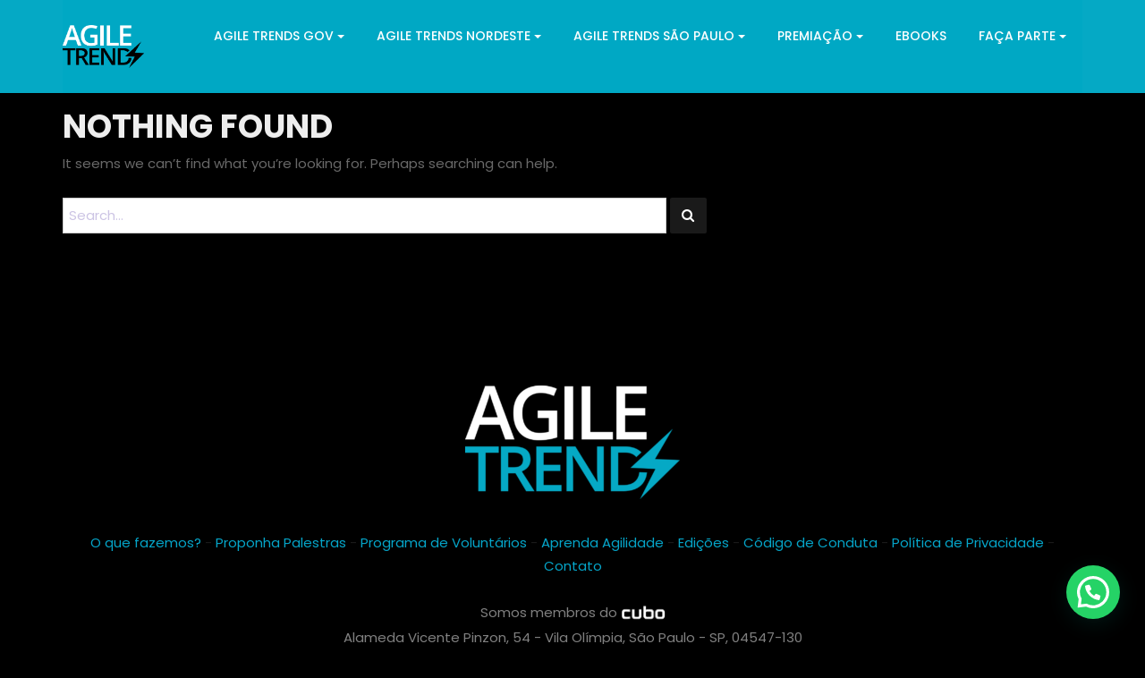

--- FILE ---
content_type: text/html; charset=UTF-8
request_url: https://agiletrendsbr.com/pricing_category/web-design/
body_size: 17375
content:
<!doctype html>
<html lang="pt-BR">
<head>

	<!-- Tik Tok tag -->
	<script>
		!function (w, d, t) {
		  w.TiktokAnalyticsObject=t;var ttq=w[t]=w[t]||[];ttq.methods=["page","track","identify","instances","debug","on","off","once","ready","alias","group","enableCookie","disableCookie"],ttq.setAndDefer=function(t,e){t[e]=function(){t.push([e].concat(Array.prototype.slice.call(arguments,0)))}};for(var i=0;i<ttq.methods.length;i++)ttq.setAndDefer(ttq,ttq.methods[i]);ttq.instance=function(t){for(var e=ttq._i[t]||[],n=0;n<ttq.methods.length;n++)ttq.setAndDefer(e,ttq.methods[n]);return e},ttq.load=function(e,n){var i="https://analytics.tiktok.com/i18n/pixel/events.js";ttq._i=ttq._i||{},ttq._i[e]=[],ttq._i[e]._u=i,ttq._t=ttq._t||{},ttq._t[e]=+new Date,ttq._o=ttq._o||{},ttq._o[e]=n||{};var o=document.createElement("script");o.type="text/javascript",o.async=!0,o.src=i+"?sdkid="+e+"&lib="+t;var a=document.getElementsByTagName("script")[0];a.parentNode.insertBefore(o,a)};

			ttq.load('CN5BEDJC77U0CFANVEL0');
			ttq.page();
		}(window, document, 'ttq');
	</script>
	
	
	<meta name="viewport" content="width=device-width, initial-scale=1">
	<link rel="profile" href="http://gmpg.org/xfn/11">

	<title>Web Design &#8211; Agile Trends</title>
<meta name='robots' content='max-image-preview:large' />
	<style>img:is([sizes="auto" i], [sizes^="auto," i]) { contain-intrinsic-size: 3000px 1500px }</style>
	
<!-- Google Tag Manager for WordPress by gtm4wp.com -->
<script data-cfasync="false" data-pagespeed-no-defer>
	var gtm4wp_datalayer_name = "dataLayer";
	var dataLayer = dataLayer || [];
</script>
<!-- End Google Tag Manager for WordPress by gtm4wp.com --><link rel='dns-prefetch' href='//fonts.googleapis.com' />
<link rel="alternate" type="application/rss+xml" title="Feed para Agile Trends &raquo;" href="https://agiletrendsbr.com/feed/" />
<link rel="alternate" type="application/rss+xml" title="Feed para Agile Trends &raquo; Web Design Pricing Category" href="https://agiletrendsbr.com/pricing_category/web-design/feed/" />
		<!-- This site uses the Google Analytics by ExactMetrics plugin v8.3.2 - Using Analytics tracking - https://www.exactmetrics.com/ -->
		<!-- Note: ExactMetrics is not currently configured on this site. The site owner needs to authenticate with Google Analytics in the ExactMetrics settings panel. -->
					<!-- No tracking code set -->
				<!-- / Google Analytics by ExactMetrics -->
		<script type="text/javascript">
/* <![CDATA[ */
window._wpemojiSettings = {"baseUrl":"https:\/\/s.w.org\/images\/core\/emoji\/15.1.0\/72x72\/","ext":".png","svgUrl":"https:\/\/s.w.org\/images\/core\/emoji\/15.1.0\/svg\/","svgExt":".svg","source":{"concatemoji":"https:\/\/agiletrendsbr.com\/2021\/wp-includes\/js\/wp-emoji-release.min.js"}};
/*! This file is auto-generated */
!function(i,n){var o,s,e;function c(e){try{var t={supportTests:e,timestamp:(new Date).valueOf()};sessionStorage.setItem(o,JSON.stringify(t))}catch(e){}}function p(e,t,n){e.clearRect(0,0,e.canvas.width,e.canvas.height),e.fillText(t,0,0);var t=new Uint32Array(e.getImageData(0,0,e.canvas.width,e.canvas.height).data),r=(e.clearRect(0,0,e.canvas.width,e.canvas.height),e.fillText(n,0,0),new Uint32Array(e.getImageData(0,0,e.canvas.width,e.canvas.height).data));return t.every(function(e,t){return e===r[t]})}function u(e,t,n){switch(t){case"flag":return n(e,"\ud83c\udff3\ufe0f\u200d\u26a7\ufe0f","\ud83c\udff3\ufe0f\u200b\u26a7\ufe0f")?!1:!n(e,"\ud83c\uddfa\ud83c\uddf3","\ud83c\uddfa\u200b\ud83c\uddf3")&&!n(e,"\ud83c\udff4\udb40\udc67\udb40\udc62\udb40\udc65\udb40\udc6e\udb40\udc67\udb40\udc7f","\ud83c\udff4\u200b\udb40\udc67\u200b\udb40\udc62\u200b\udb40\udc65\u200b\udb40\udc6e\u200b\udb40\udc67\u200b\udb40\udc7f");case"emoji":return!n(e,"\ud83d\udc26\u200d\ud83d\udd25","\ud83d\udc26\u200b\ud83d\udd25")}return!1}function f(e,t,n){var r="undefined"!=typeof WorkerGlobalScope&&self instanceof WorkerGlobalScope?new OffscreenCanvas(300,150):i.createElement("canvas"),a=r.getContext("2d",{willReadFrequently:!0}),o=(a.textBaseline="top",a.font="600 32px Arial",{});return e.forEach(function(e){o[e]=t(a,e,n)}),o}function t(e){var t=i.createElement("script");t.src=e,t.defer=!0,i.head.appendChild(t)}"undefined"!=typeof Promise&&(o="wpEmojiSettingsSupports",s=["flag","emoji"],n.supports={everything:!0,everythingExceptFlag:!0},e=new Promise(function(e){i.addEventListener("DOMContentLoaded",e,{once:!0})}),new Promise(function(t){var n=function(){try{var e=JSON.parse(sessionStorage.getItem(o));if("object"==typeof e&&"number"==typeof e.timestamp&&(new Date).valueOf()<e.timestamp+604800&&"object"==typeof e.supportTests)return e.supportTests}catch(e){}return null}();if(!n){if("undefined"!=typeof Worker&&"undefined"!=typeof OffscreenCanvas&&"undefined"!=typeof URL&&URL.createObjectURL&&"undefined"!=typeof Blob)try{var e="postMessage("+f.toString()+"("+[JSON.stringify(s),u.toString(),p.toString()].join(",")+"));",r=new Blob([e],{type:"text/javascript"}),a=new Worker(URL.createObjectURL(r),{name:"wpTestEmojiSupports"});return void(a.onmessage=function(e){c(n=e.data),a.terminate(),t(n)})}catch(e){}c(n=f(s,u,p))}t(n)}).then(function(e){for(var t in e)n.supports[t]=e[t],n.supports.everything=n.supports.everything&&n.supports[t],"flag"!==t&&(n.supports.everythingExceptFlag=n.supports.everythingExceptFlag&&n.supports[t]);n.supports.everythingExceptFlag=n.supports.everythingExceptFlag&&!n.supports.flag,n.DOMReady=!1,n.readyCallback=function(){n.DOMReady=!0}}).then(function(){return e}).then(function(){var e;n.supports.everything||(n.readyCallback(),(e=n.source||{}).concatemoji?t(e.concatemoji):e.wpemoji&&e.twemoji&&(t(e.twemoji),t(e.wpemoji)))}))}((window,document),window._wpemojiSettings);
/* ]]> */
</script>
<link rel='stylesheet' id='mec-font-icons-css' href='https://agiletrendsbr.com/2021/wp-content/plugins/modern-events-calendar/assets/css/iconfonts.css' type='text/css' media='all' />
<link rel='stylesheet' id='mec-frontend-style-css' href='https://agiletrendsbr.com/2021/wp-content/plugins/modern-events-calendar/assets/css/frontend.min.css' type='text/css' media='all' />
<link rel='stylesheet' id='mec-google-fonts-css' href='//fonts.googleapis.com/css?family=Montserrat%3A400%2C700%7CRoboto%3A100%2C300%2C400%2C700&#038;ver=6.8.1' type='text/css' media='all' />
<link rel='stylesheet' id='mec-lity-style-css' href='https://agiletrendsbr.com/2021/wp-content/plugins/modern-events-calendar/assets/packages/lity/lity.min.css' type='text/css' media='all' />
<style id='wp-emoji-styles-inline-css' type='text/css'>

	img.wp-smiley, img.emoji {
		display: inline !important;
		border: none !important;
		box-shadow: none !important;
		height: 1em !important;
		width: 1em !important;
		margin: 0 0.07em !important;
		vertical-align: -0.1em !important;
		background: none !important;
		padding: 0 !important;
	}
</style>
<link rel='stylesheet' id='wp-block-library-css' href='https://agiletrendsbr.com/2021/wp-includes/css/dist/block-library/style.min.css' type='text/css' media='all' />
<style id='wp-block-library-theme-inline-css' type='text/css'>
.wp-block-audio :where(figcaption){color:#555;font-size:13px;text-align:center}.is-dark-theme .wp-block-audio :where(figcaption){color:#ffffffa6}.wp-block-audio{margin:0 0 1em}.wp-block-code{border:1px solid #ccc;border-radius:4px;font-family:Menlo,Consolas,monaco,monospace;padding:.8em 1em}.wp-block-embed :where(figcaption){color:#555;font-size:13px;text-align:center}.is-dark-theme .wp-block-embed :where(figcaption){color:#ffffffa6}.wp-block-embed{margin:0 0 1em}.blocks-gallery-caption{color:#555;font-size:13px;text-align:center}.is-dark-theme .blocks-gallery-caption{color:#ffffffa6}:root :where(.wp-block-image figcaption){color:#555;font-size:13px;text-align:center}.is-dark-theme :root :where(.wp-block-image figcaption){color:#ffffffa6}.wp-block-image{margin:0 0 1em}.wp-block-pullquote{border-bottom:4px solid;border-top:4px solid;color:currentColor;margin-bottom:1.75em}.wp-block-pullquote cite,.wp-block-pullquote footer,.wp-block-pullquote__citation{color:currentColor;font-size:.8125em;font-style:normal;text-transform:uppercase}.wp-block-quote{border-left:.25em solid;margin:0 0 1.75em;padding-left:1em}.wp-block-quote cite,.wp-block-quote footer{color:currentColor;font-size:.8125em;font-style:normal;position:relative}.wp-block-quote:where(.has-text-align-right){border-left:none;border-right:.25em solid;padding-left:0;padding-right:1em}.wp-block-quote:where(.has-text-align-center){border:none;padding-left:0}.wp-block-quote.is-large,.wp-block-quote.is-style-large,.wp-block-quote:where(.is-style-plain){border:none}.wp-block-search .wp-block-search__label{font-weight:700}.wp-block-search__button{border:1px solid #ccc;padding:.375em .625em}:where(.wp-block-group.has-background){padding:1.25em 2.375em}.wp-block-separator.has-css-opacity{opacity:.4}.wp-block-separator{border:none;border-bottom:2px solid;margin-left:auto;margin-right:auto}.wp-block-separator.has-alpha-channel-opacity{opacity:1}.wp-block-separator:not(.is-style-wide):not(.is-style-dots){width:100px}.wp-block-separator.has-background:not(.is-style-dots){border-bottom:none;height:1px}.wp-block-separator.has-background:not(.is-style-wide):not(.is-style-dots){height:2px}.wp-block-table{margin:0 0 1em}.wp-block-table td,.wp-block-table th{word-break:normal}.wp-block-table :where(figcaption){color:#555;font-size:13px;text-align:center}.is-dark-theme .wp-block-table :where(figcaption){color:#ffffffa6}.wp-block-video :where(figcaption){color:#555;font-size:13px;text-align:center}.is-dark-theme .wp-block-video :where(figcaption){color:#ffffffa6}.wp-block-video{margin:0 0 1em}:root :where(.wp-block-template-part.has-background){margin-bottom:0;margin-top:0;padding:1.25em 2.375em}
</style>
<style id='classic-theme-styles-inline-css' type='text/css'>
/*! This file is auto-generated */
.wp-block-button__link{color:#fff;background-color:#32373c;border-radius:9999px;box-shadow:none;text-decoration:none;padding:calc(.667em + 2px) calc(1.333em + 2px);font-size:1.125em}.wp-block-file__button{background:#32373c;color:#fff;text-decoration:none}
</style>
<style id='joinchat-button-style-inline-css' type='text/css'>
.wp-block-joinchat-button{border:none!important;text-align:center}.wp-block-joinchat-button figure{display:table;margin:0 auto;padding:0}.wp-block-joinchat-button figcaption{font:normal normal 400 .6em/2em var(--wp--preset--font-family--system-font,sans-serif);margin:0;padding:0}.wp-block-joinchat-button .joinchat-button__qr{background-color:#fff;border:6px solid #25d366;border-radius:30px;box-sizing:content-box;display:block;height:200px;margin:auto;overflow:hidden;padding:10px;width:200px}.wp-block-joinchat-button .joinchat-button__qr canvas,.wp-block-joinchat-button .joinchat-button__qr img{display:block;margin:auto}.wp-block-joinchat-button .joinchat-button__link{align-items:center;background-color:#25d366;border:6px solid #25d366;border-radius:30px;display:inline-flex;flex-flow:row nowrap;justify-content:center;line-height:1.25em;margin:0 auto;text-decoration:none}.wp-block-joinchat-button .joinchat-button__link:before{background:transparent var(--joinchat-ico) no-repeat center;background-size:100%;content:"";display:block;height:1.5em;margin:-.75em .75em -.75em 0;width:1.5em}.wp-block-joinchat-button figure+.joinchat-button__link{margin-top:10px}@media (orientation:landscape)and (min-height:481px),(orientation:portrait)and (min-width:481px){.wp-block-joinchat-button.joinchat-button--qr-only figure+.joinchat-button__link{display:none}}@media (max-width:480px),(orientation:landscape)and (max-height:480px){.wp-block-joinchat-button figure{display:none}}

</style>
<style id='global-styles-inline-css' type='text/css'>
:root{--wp--preset--aspect-ratio--square: 1;--wp--preset--aspect-ratio--4-3: 4/3;--wp--preset--aspect-ratio--3-4: 3/4;--wp--preset--aspect-ratio--3-2: 3/2;--wp--preset--aspect-ratio--2-3: 2/3;--wp--preset--aspect-ratio--16-9: 16/9;--wp--preset--aspect-ratio--9-16: 9/16;--wp--preset--color--black: #000000;--wp--preset--color--cyan-bluish-gray: #abb8c3;--wp--preset--color--white: #ffffff;--wp--preset--color--pale-pink: #f78da7;--wp--preset--color--vivid-red: #cf2e2e;--wp--preset--color--luminous-vivid-orange: #ff6900;--wp--preset--color--luminous-vivid-amber: #fcb900;--wp--preset--color--light-green-cyan: #7bdcb5;--wp--preset--color--vivid-green-cyan: #00d084;--wp--preset--color--pale-cyan-blue: #8ed1fc;--wp--preset--color--vivid-cyan-blue: #0693e3;--wp--preset--color--vivid-purple: #9b51e0;--wp--preset--color--strong-blue: #0073aa;--wp--preset--color--lighter-blue: #229fd8;--wp--preset--color--very-light-gray: #eee;--wp--preset--color--very-dark-gray: #444;--wp--preset--gradient--vivid-cyan-blue-to-vivid-purple: linear-gradient(135deg,rgba(6,147,227,1) 0%,rgb(155,81,224) 100%);--wp--preset--gradient--light-green-cyan-to-vivid-green-cyan: linear-gradient(135deg,rgb(122,220,180) 0%,rgb(0,208,130) 100%);--wp--preset--gradient--luminous-vivid-amber-to-luminous-vivid-orange: linear-gradient(135deg,rgba(252,185,0,1) 0%,rgba(255,105,0,1) 100%);--wp--preset--gradient--luminous-vivid-orange-to-vivid-red: linear-gradient(135deg,rgba(255,105,0,1) 0%,rgb(207,46,46) 100%);--wp--preset--gradient--very-light-gray-to-cyan-bluish-gray: linear-gradient(135deg,rgb(238,238,238) 0%,rgb(169,184,195) 100%);--wp--preset--gradient--cool-to-warm-spectrum: linear-gradient(135deg,rgb(74,234,220) 0%,rgb(151,120,209) 20%,rgb(207,42,186) 40%,rgb(238,44,130) 60%,rgb(251,105,98) 80%,rgb(254,248,76) 100%);--wp--preset--gradient--blush-light-purple: linear-gradient(135deg,rgb(255,206,236) 0%,rgb(152,150,240) 100%);--wp--preset--gradient--blush-bordeaux: linear-gradient(135deg,rgb(254,205,165) 0%,rgb(254,45,45) 50%,rgb(107,0,62) 100%);--wp--preset--gradient--luminous-dusk: linear-gradient(135deg,rgb(255,203,112) 0%,rgb(199,81,192) 50%,rgb(65,88,208) 100%);--wp--preset--gradient--pale-ocean: linear-gradient(135deg,rgb(255,245,203) 0%,rgb(182,227,212) 50%,rgb(51,167,181) 100%);--wp--preset--gradient--electric-grass: linear-gradient(135deg,rgb(202,248,128) 0%,rgb(113,206,126) 100%);--wp--preset--gradient--midnight: linear-gradient(135deg,rgb(2,3,129) 0%,rgb(40,116,252) 100%);--wp--preset--font-size--small: 12px;--wp--preset--font-size--medium: 20px;--wp--preset--font-size--large: 36px;--wp--preset--font-size--x-large: 42px;--wp--preset--font-size--regular: 16px;--wp--preset--font-size--larger: 50px;--wp--preset--spacing--20: 0.44rem;--wp--preset--spacing--30: 0.67rem;--wp--preset--spacing--40: 1rem;--wp--preset--spacing--50: 1.5rem;--wp--preset--spacing--60: 2.25rem;--wp--preset--spacing--70: 3.38rem;--wp--preset--spacing--80: 5.06rem;--wp--preset--shadow--natural: 6px 6px 9px rgba(0, 0, 0, 0.2);--wp--preset--shadow--deep: 12px 12px 50px rgba(0, 0, 0, 0.4);--wp--preset--shadow--sharp: 6px 6px 0px rgba(0, 0, 0, 0.2);--wp--preset--shadow--outlined: 6px 6px 0px -3px rgba(255, 255, 255, 1), 6px 6px rgba(0, 0, 0, 1);--wp--preset--shadow--crisp: 6px 6px 0px rgba(0, 0, 0, 1);}:where(.is-layout-flex){gap: 0.5em;}:where(.is-layout-grid){gap: 0.5em;}body .is-layout-flex{display: flex;}.is-layout-flex{flex-wrap: wrap;align-items: center;}.is-layout-flex > :is(*, div){margin: 0;}body .is-layout-grid{display: grid;}.is-layout-grid > :is(*, div){margin: 0;}:where(.wp-block-columns.is-layout-flex){gap: 2em;}:where(.wp-block-columns.is-layout-grid){gap: 2em;}:where(.wp-block-post-template.is-layout-flex){gap: 1.25em;}:where(.wp-block-post-template.is-layout-grid){gap: 1.25em;}.has-black-color{color: var(--wp--preset--color--black) !important;}.has-cyan-bluish-gray-color{color: var(--wp--preset--color--cyan-bluish-gray) !important;}.has-white-color{color: var(--wp--preset--color--white) !important;}.has-pale-pink-color{color: var(--wp--preset--color--pale-pink) !important;}.has-vivid-red-color{color: var(--wp--preset--color--vivid-red) !important;}.has-luminous-vivid-orange-color{color: var(--wp--preset--color--luminous-vivid-orange) !important;}.has-luminous-vivid-amber-color{color: var(--wp--preset--color--luminous-vivid-amber) !important;}.has-light-green-cyan-color{color: var(--wp--preset--color--light-green-cyan) !important;}.has-vivid-green-cyan-color{color: var(--wp--preset--color--vivid-green-cyan) !important;}.has-pale-cyan-blue-color{color: var(--wp--preset--color--pale-cyan-blue) !important;}.has-vivid-cyan-blue-color{color: var(--wp--preset--color--vivid-cyan-blue) !important;}.has-vivid-purple-color{color: var(--wp--preset--color--vivid-purple) !important;}.has-black-background-color{background-color: var(--wp--preset--color--black) !important;}.has-cyan-bluish-gray-background-color{background-color: var(--wp--preset--color--cyan-bluish-gray) !important;}.has-white-background-color{background-color: var(--wp--preset--color--white) !important;}.has-pale-pink-background-color{background-color: var(--wp--preset--color--pale-pink) !important;}.has-vivid-red-background-color{background-color: var(--wp--preset--color--vivid-red) !important;}.has-luminous-vivid-orange-background-color{background-color: var(--wp--preset--color--luminous-vivid-orange) !important;}.has-luminous-vivid-amber-background-color{background-color: var(--wp--preset--color--luminous-vivid-amber) !important;}.has-light-green-cyan-background-color{background-color: var(--wp--preset--color--light-green-cyan) !important;}.has-vivid-green-cyan-background-color{background-color: var(--wp--preset--color--vivid-green-cyan) !important;}.has-pale-cyan-blue-background-color{background-color: var(--wp--preset--color--pale-cyan-blue) !important;}.has-vivid-cyan-blue-background-color{background-color: var(--wp--preset--color--vivid-cyan-blue) !important;}.has-vivid-purple-background-color{background-color: var(--wp--preset--color--vivid-purple) !important;}.has-black-border-color{border-color: var(--wp--preset--color--black) !important;}.has-cyan-bluish-gray-border-color{border-color: var(--wp--preset--color--cyan-bluish-gray) !important;}.has-white-border-color{border-color: var(--wp--preset--color--white) !important;}.has-pale-pink-border-color{border-color: var(--wp--preset--color--pale-pink) !important;}.has-vivid-red-border-color{border-color: var(--wp--preset--color--vivid-red) !important;}.has-luminous-vivid-orange-border-color{border-color: var(--wp--preset--color--luminous-vivid-orange) !important;}.has-luminous-vivid-amber-border-color{border-color: var(--wp--preset--color--luminous-vivid-amber) !important;}.has-light-green-cyan-border-color{border-color: var(--wp--preset--color--light-green-cyan) !important;}.has-vivid-green-cyan-border-color{border-color: var(--wp--preset--color--vivid-green-cyan) !important;}.has-pale-cyan-blue-border-color{border-color: var(--wp--preset--color--pale-cyan-blue) !important;}.has-vivid-cyan-blue-border-color{border-color: var(--wp--preset--color--vivid-cyan-blue) !important;}.has-vivid-purple-border-color{border-color: var(--wp--preset--color--vivid-purple) !important;}.has-vivid-cyan-blue-to-vivid-purple-gradient-background{background: var(--wp--preset--gradient--vivid-cyan-blue-to-vivid-purple) !important;}.has-light-green-cyan-to-vivid-green-cyan-gradient-background{background: var(--wp--preset--gradient--light-green-cyan-to-vivid-green-cyan) !important;}.has-luminous-vivid-amber-to-luminous-vivid-orange-gradient-background{background: var(--wp--preset--gradient--luminous-vivid-amber-to-luminous-vivid-orange) !important;}.has-luminous-vivid-orange-to-vivid-red-gradient-background{background: var(--wp--preset--gradient--luminous-vivid-orange-to-vivid-red) !important;}.has-very-light-gray-to-cyan-bluish-gray-gradient-background{background: var(--wp--preset--gradient--very-light-gray-to-cyan-bluish-gray) !important;}.has-cool-to-warm-spectrum-gradient-background{background: var(--wp--preset--gradient--cool-to-warm-spectrum) !important;}.has-blush-light-purple-gradient-background{background: var(--wp--preset--gradient--blush-light-purple) !important;}.has-blush-bordeaux-gradient-background{background: var(--wp--preset--gradient--blush-bordeaux) !important;}.has-luminous-dusk-gradient-background{background: var(--wp--preset--gradient--luminous-dusk) !important;}.has-pale-ocean-gradient-background{background: var(--wp--preset--gradient--pale-ocean) !important;}.has-electric-grass-gradient-background{background: var(--wp--preset--gradient--electric-grass) !important;}.has-midnight-gradient-background{background: var(--wp--preset--gradient--midnight) !important;}.has-small-font-size{font-size: var(--wp--preset--font-size--small) !important;}.has-medium-font-size{font-size: var(--wp--preset--font-size--medium) !important;}.has-large-font-size{font-size: var(--wp--preset--font-size--large) !important;}.has-x-large-font-size{font-size: var(--wp--preset--font-size--x-large) !important;}
:where(.wp-block-post-template.is-layout-flex){gap: 1.25em;}:where(.wp-block-post-template.is-layout-grid){gap: 1.25em;}
:where(.wp-block-columns.is-layout-flex){gap: 2em;}:where(.wp-block-columns.is-layout-grid){gap: 2em;}
:root :where(.wp-block-pullquote){font-size: 1.5em;line-height: 1.6;}
</style>
<link rel='stylesheet' id='image-hover-effects-css-css' href='https://agiletrendsbr.com/2021/wp-content/plugins/mega-addons-for-visual-composer/css/ihover.css' type='text/css' media='all' />
<link rel='stylesheet' id='style-css-css' href='https://agiletrendsbr.com/2021/wp-content/plugins/mega-addons-for-visual-composer/css/style.css' type='text/css' media='all' />
<link rel='stylesheet' id='font-awesome-latest-css' href='https://agiletrendsbr.com/2021/wp-content/plugins/mega-addons-for-visual-composer/css/font-awesome/css/all.css' type='text/css' media='all' />
<link rel='stylesheet' id='big-event-extra-fonts-load-css' href='//fonts.googleapis.com/css?family=Poppins%3A400%2C500%2C600%2C700%2C900%26subset%3Dlatin%2Clatin-ext' type='text/css' media='all' />
<link rel='stylesheet' id='big-event-style-css' href='https://agiletrendsbr.com/2021/wp-content/themes/big-event/style.css' type='text/css' media='all' />
<link rel='stylesheet' id='bootstrap-css' href='https://agiletrendsbr.com/2021/wp-content/themes/big-event/assets/css/bootstrap.min.css' type='text/css' media='all' />
<link rel='stylesheet' id='font-awesome-css' href='https://agiletrendsbr.com/2021/wp-content/themes/big-event/assets/css/font-awesome.min.css' type='text/css' media='all' />
<link rel='stylesheet' id='flaticon-css' href='https://agiletrendsbr.com/2021/wp-content/themes/big-event/assets/flaticon/flaticon.css' type='text/css' media='all' />
<link rel='stylesheet' id='swiper-css' href='https://agiletrendsbr.com/2021/wp-content/themes/big-event/assets/css/swiper.min.css' type='text/css' media='all' />
<link rel='stylesheet' id='lightcase-css' href='https://agiletrendsbr.com/2021/wp-content/themes/big-event/assets/css/lightcase.css' type='text/css' media='all' />
<link rel='stylesheet' id='quick-view-css' href='https://agiletrendsbr.com/2021/wp-content/themes/big-event/assets/css/quick-view.css' type='text/css' media='all' />
<link rel='stylesheet' id='nstSlider-css' href='https://agiletrendsbr.com/2021/wp-content/themes/big-event/assets/css/jquery.nstSlider.css' type='text/css' media='all' />
<link rel='stylesheet' id='flexslider-css' href='https://agiletrendsbr.com/2021/wp-content/plugins/js_composer/assets/lib/flexslider/flexslider.min.css' type='text/css' media='all' />
<link rel='stylesheet' id='big-event-main-css' href='https://agiletrendsbr.com/2021/wp-content/themes/big-event/assets/css/style.css' type='text/css' media='all' />
<link rel='stylesheet' id='big-event-responsive-css' href='https://agiletrendsbr.com/2021/wp-content/themes/big-event/assets/css/responsive.css' type='text/css' media='all' />
<link rel='stylesheet' id='custom-style-css' href='https://agiletrendsbr.com/2021/wp-content/themes/big-event/assets/css/custom-style.css' type='text/css' media='all' />
<style id='custom-style-inline-css' type='text/css'>

			body,button,input,select,textarea,code,kbd,tt,var,samp,pre,button,button[disabled]:hover,button[disabled]:focus,input[type='button'],input[type='button'][disabled]:hover,input[type='button'][disabled]:focus,input[type='reset'],input[type='reset'][disabled]:hover,input[type='reset'][disabled]:focus,input[type='submit'],input[type='submit'][disabled]:hover,input[type='submit'][disabled]:focus {
				font-family: Poppins;
			}
			h1,h2,h3,h4,h5,h6{
				font-family: Poppins;
				font-style: normal;
                text-transform: uppercase
			}
			.counter-15-10 span.counter{
				font-family: Poppins;
			}
			header .main-menu ul li a {
				font-family: Poppins;
				font-style: normal;
				text-transform: uppercase
			}
		    .main-menu.menu-fixed,.mobile-menu-area,header .main-menu.transparent-menu .menu-button,header .main-menu.transparent-menu .menu-button:hover,.main-menu .header-mini-cart .woocommerce-mini-cart__buttons .wc-forward, .main-menu .header-mini-cart .woocommerce-mini-cart__buttons .wc-forward,.main-menu.transparent-menu .header-mini-cart .woocommerce-mini-cart__buttons .wc-forward, .main-menu .header-mini-cart .woocommerce-mini-cart__buttons .wc-forward:hover,.pagination-area .page-numbers li span,.page-numbers li a:hover ,.pricing.pricing-uhv .col-md-4 .pricing-item .pricing-header,.pricing.pricing-uhv .pricing-item:hover .pricing-button > a,.schedules-3.schedules-uhv .nav-tabs,.schedules-3.schedules-uhv .nav-tabs li a,.dark-overlay-left::after,.dark-layout .banner-seven-content .content h3,.dark-layout .banner-seven-content .event-info li,.dark-price.pricing .pricing-item .pricing-header .amount,.speakers-nine .speaker-item:hover .speaker-image,.home-blog-two .content > a,#scroll-top .newsletter,.esc-item .section-time p,.esc-item.right::before,.esc-item.left::before,.schedules .nav-tabs li a:hover,.schedules .nav-tabs li.active a:active,.schedules .nav-tabs li a:focus,.schedules .tab-content table th,.banner.banner-five .content-left::before,.banner.banner-five .content-right .clock-item span,.speakers-eleven .speaker-item:hover,.schedules-5 .nav-tabs li.active a,.banner-eleven .content-right .clock-item span,.pricing-eight .pricing-item:hover,.home-blog-eight .blog-item:hover,.get-touch .register-form input[type='submit'],.schedules-2.schedules-uhv .nav-tabs li a,.schedules-2.schedules-uhv .nav-tabs,.schedules.schedules-uhv .nav-tabs,.banner .content-right .default-button,.schedules .nav-tabs li.active a,.schedules-two .nav-tabs li a:before,.speakers-five .speaker-content,.speakers-seven .speaker-overlay,.speakers-six .speaker-content,.banner .content-left::before,.banner .content-right .clock-item span,.speakers .speaker-item .speaker-content .details,.pricing .col-md-4:nth-child(3) .pricing-item .pricing-header,.pricing .col-md-4:nth-child(6) .pricing-item .pricing-header,.pricing .col-md-4:nth-child(9) .pricing-item .pricing-header,.pricing .col-md-4:nth-child(3) .pricing-item .pricing-options p span,.pricing .col-md-4:nth-child(6) .pricing-item .pricing-options p span,.pricing .col-md-4:nth-child(9) .pricing-item .pricing-options p span,.speakers.speakers-two .speaker-item .speaker-content .icon,.pricing-two .col-md-4:nth-child(3) .pricing-item .pricing-button,.pricing-two .col-md-4:nth-child(6) .pricing-item .pricing-button,.pricing-two .col-md-4:nth-child(9) .pricing-item .pricing-button,.banner-three form .banner-submit,.pricing.pricing-uhv .col-md-4 .pricing-item:hover .pricing-button a,.schedules-17 .large-image,.schedules-17 .modal-content .close:after,.schedules-two .tab-content table tbody tr:hover,.pricing.pricing-eight .col-md-4 .pricing-item .pricing-options p span,.product .pro-button a:hover,.schedules-15 .col-md-4 .schedule-item .schedule-item-head,.fs-thumb .fs-date,.uc-show-list .uc-show-item .uc-show-content .uc-show-date,.uc-show-list .uc-show-item .uc-show-button a.custom-btn,.uc-event-live-info-section .button-group a.ticket,.uc-event-live-info-section .button-group a.details:hover,.speakers-eleven.seccolor .speaker-item:hover,.header-style-9,header .main-menu .menuV9 .menu_cart > span,.ticket-section .festival-button,.event-date,.footer-section,header.header-style-9 .main-menu,.banner-content .search-box,.header-1 .newsletter .mailpoet_paragraph .mailpoet_submit,.header-2 .newsletter .mailpoet_paragraph .mailpoet_submit,.contact .contact-form .contact-submit,.comment-form .comment-submit,
		    	header.header-10 .main-menu::after,
		    	header.header-10 .main-menu .menu_cart .item-counter,
		    	header.header-10 .main-menu .menu-button,
		    	.banner-11 .left-content .custom-btn,
		    	.home-blog-10 .blog-content .content-part .default-button,
		    	.newsletter form input:first-child,
		    	header.header-dark .main-menu .menu_cart .item-counter,		    	.newsletter-15-10 .widget_mailpoet_form.sidebar-item .mailpoet_submit,
		    	.newsletter-15-10 .widget_mailpoet_form.sidebar-item .mailpoet_submit:hover,
		    	.pricing-15-10 .ticket-info-item .custom-btn:hover,
		    	.ticket-info-15-10 form .banner-submit:hover{
		        background-color: #05a9c5;
		    }
		    }
		    .main-menu.menu-fixed.transparent-menu {
		        background: rgba(232,75,58,0.01);
		    }
		    header.header-1.header-dark .main-menu .menu-button{
		    	background-color: #05a9c5 !important;
		    }

		    .main-menu.menu-fixed.menu-background-bg {
		        background: #05a9c5;
		    }
		    .main-menu.menu-fixed #bs-example-navbar-collapse-1 #menu-primary-menu li ul.dropdown-menu,.navbar-right .dropdown-menu {
		        background: #05a9c5;
		    }
		    .newsletter {
		    	background: #05a9c5;
		    }
		    a:focus,a:hover,.countdown-box .countdown .clock-item .count-number,.schedules-4 .schedule-item .schedule-heading .speaker-name h6,.schedule-content .venue,.page-numbers li a,.speakers.speakers-eight .speaker-item .speaker-content h4 a:hover,.schedules-2.schedules-uhv .nav-tabs li.active a,.schedule-list .schedule-heading .hall,.home-blog-six .blog-item .content h4 a:hover, .home-blog-six .blog-item .content h4 a:focus,.dark-layout .banner-seven-content .content ul li span,.dark-price.pricing .pricing-item .pricing-header .name,.post-meta li a:hover, .post-meta li a:focus,.speakers-nine .speaker-content .name a:hover,.home-blog-two .post-meta li:first-child a span,.banner-ten .content-left h2,.banner-ten .content-left ul li i,.dark-layout .play,.speakers-ten .speaker-item:hover .speaker-content h4 a,.banner-ten .content-right h2,.dark-layout .schedules-3.schedules-uhv .nav-tabs li.active a,.schedules-5 .nav-tabs li a,.banner-eleven .content-left .day-counter .counter,.banner-eleven .content-left .day-counter .years,.pricing-eight .pricing-item .pricing-header .amount, .pricing-eight .pricing-item .pricing-header .name,header .main-menu ul li ul li > a:hover, header .main-menu ul li ul li > a:focus, header .main-menu ul li ul li.active > a, header .main-menu ul li ul li.active > a:hover,.main-menu ul.dropdown-menu li.current-menu-ancestor > a,.speakers-three .speaker-item:hover .speaker-content h4 a,.schedules .nav-tabs li a,.schedules-17 .nav-tabs li.active a,.speakers .speaker-item .speaker-content .icon,.pricing .col-md-4:nth-child(3) .pricing-item .pricing-button a,
.pricing .col-md-4:nth-child(6) .pricing-item .pricing-button a, .pricing .col-md-4:nth-child(9) .pricing-item .pricing-button a,.pricing.pricing-uhv .col-md-4 .pricing-item .pricing-button a,.banner-six .banner-six-left p,.banner-nine a,.schedules-seven .tab-content table th,.schedules-seven .tab-content table td:hover,.schedules.schedules-uhv.schedules-17  .nav-tabs li.active a,.schedules .tab-content table td:hover,.schedules-six .tab-content table td:nth-child(1) span,.product .product-header .icon .grid-active, .product .product-header .icon span:hover, .product .product-header .icon .grid-active, .product .product-header .icon .list-active,.fs-content h5 > a:hover,.uc-event-live-info-section .countdown .clock-item .count-number,.event-single .tabs-menu li a:hover, .event-single .tabs-menu li.active a:focus, .event-single .tabs-menu li.active a,.ticket-section .ticket-item h2,.ticket-section .ticket-item-list li i,header .main-menu .menuV9 ul.navbar-nav li ul li > a:hover,.time-location li span,.organizer-intro .organizer-name,.ticket-price,header .main-menu .menuV9 ul.navbar-nav li ul li.active > a,.breadcrumb li span,
.banner-11 .be_countdown li .count-number.days,
.els-heading h6{
		    	color: #05a9c5;
		    }
            .pagination-area .page-numbers li span,.page-numbers li a, .page-numbers li span,.page-numbers li a:hover ,.pricing.pricing-uhv .pricing-item:hover .pricing-button > a,.pricing.pricing-uhv .pricing-item .pricing-button a,.schedules .nav-tabs li a:hover, .schedules .nav-tabs li a:focus,.schedules .nav-tabs li:last-child.active a,.schedules .nav-tabs li.active a,.product .pro-button a,.product .pro-button a:hover,.uc-event-live-info-section .button-group a.details:hover{
                border-color: #05a9c5;
            }
            .speakers.speakers-eight.newyear .speaker-image:after,.speakers.speakers-eight .speaker-image:after {
                border-color: #05a9c5 transparent;
            }
            .esc-item.right .section-time p::after {
                border-left: 8px solid #05a9c5;
            }
            .esc-item.left .section-time p::after{
                border-right: 8px solid #05a9c5;
            }
            .pricing-two .col-md-4:nth-child(3) .pricing-item .pricing-options,
            .pricing-two .col-md-4:nth-child(6) .pricing-item .pricing-options,
            .pricing-two .col-md-4:nth-child(9) .pricing-item .pricing-options {
                border-left: 10px solid #05a9c5;
                border-right: 10px solid #05a9c5;
            }
            .fs-content .custom-btn,.uc-event-live-info-section .button-group a.ticket{
                border: 2px solid #05a9c5;
            }
            header.header-10 .main-menu{
                border-bottom: 2px solid #05a9c5;
            }
            
            .speakers-eleven.seccolor .speaker-item,.header-3 .newsletter,.header-3 .newsletter .mailpoet_paragraph .mailpoet_submit,.events-type-list li a:hover, .events-type-list li a:focus, .events-type-list li a:active,.events-type-list li.active a,.event-item .event-date-inner,.ticket-section .col-ticket:nth-child(2) .festival-button, .ticket-section .col-ticket:nth-child(3) .festival-button,.event-date-inner span::after,.banner-content .search-box form .search-submit{
                background-color: #f4f4f4;
            }
            .header .main-menu .menuV9 .menu_cart > span,.banner-search .content h1,.ticket-section .col-ticket:nth-child(2) .ticket-item h2, .ticket-section .col-ticket:nth-child(3) .ticket-item h2,.ticket-section .col-ticket:nth-child(2) .ticket-item-list li i, .ticket-section .col-ticket:nth-child(3) .ticket-item-list li i,.quote-icon,.member-content h4,.header-top-right a span, .header-top-right a span:hover,.header-top-left p span{
                color: #f4f4f4;
            }
            .member-thumb-inner,.quote-icon,.header-3 .newsletter .mailpoet_paragraph .mailpoet_submit{
                border-color: #f4f4f4; 
            }
		
</style>
<script type="text/javascript" src="https://agiletrendsbr.com/2021/wp-includes/js/jquery/jquery.min.js" id="jquery-core-js"></script>
<script type="text/javascript" src="https://agiletrendsbr.com/2021/wp-includes/js/jquery/jquery-migrate.min.js" id="jquery-migrate-js"></script>
<script type="text/javascript" id="mec-frontend-script-js-extra">
/* <![CDATA[ */
var mecdata = {"day":"dia","days":"dias","hour":"hora","hours":"horas","minute":"minuto","minutes":"minutos","second":"segundo","seconds":"segundos"};
/* ]]> */
</script>
<script type="text/javascript" src="https://agiletrendsbr.com/2021/wp-content/plugins/modern-events-calendar/assets/js/frontend.js" id="mec-frontend-script-js"></script>
<script type="text/javascript" src="https://agiletrendsbr.com/2021/wp-content/plugins/modern-events-calendar/assets/js/events.js" id="mec-events-script-js"></script>
<script type="text/javascript" src="https://agiletrendsbr.com/2021/wp-content/plugins/modern-events-calendar/assets/packages/lity/lity.min.js" id="mec-lity-script-js"></script>
<script type="text/javascript" src="https://agiletrendsbr.com/2021/wp-content/plugins/modern-events-calendar/assets/packages/colorbrightness/colorbrightness.min.js" id="mec-colorbrightness-script-js"></script>
<script type="text/javascript" src="https://agiletrendsbr.com/2021/wp-content/plugins/modern-events-calendar/assets/packages/owl-carousel/owl.carousel.min.js" id="mec-owl-carousel-script-js"></script>
<link rel="https://api.w.org/" href="https://agiletrendsbr.com/wp-json/" /><link rel="EditURI" type="application/rsd+xml" title="RSD" href="https://agiletrendsbr.com/2021/xmlrpc.php?rsd" />
<meta name="generator" content="WordPress 6.8.1" />

<!-- Google Tag Manager for WordPress by gtm4wp.com -->
<!-- GTM Container placement set to automatic -->
<script data-cfasync="false" data-pagespeed-no-defer type="text/javascript">
	var dataLayer_content = {"pagePostType":false,"pagePostType2":"tax-","pageCategory":[]};
	dataLayer.push( dataLayer_content );
</script>
<script data-cfasync="false">
(function(w,d,s,l,i){w[l]=w[l]||[];w[l].push({'gtm.start':
new Date().getTime(),event:'gtm.js'});var f=d.getElementsByTagName(s)[0],
j=d.createElement(s),dl=l!='dataLayer'?'&l='+l:'';j.async=true;j.src=
'//www.googletagmanager.com/gtm.js?id='+i+dl;f.parentNode.insertBefore(j,f);
})(window,document,'script','dataLayer','GTM-KQFDRR3S');
</script>
<!-- End Google Tag Manager for WordPress by gtm4wp.com --><meta name="generator" content="Powered by WPBakery Page Builder - drag and drop page builder for WordPress."/>
	<style type="text/css">
			.site-title a,
		.site-description {
			color: #ededed;
		}
		</style>
	<style type="text/css" id="custom-background-css">
body.custom-background { background-color: #000000; }
</style>
	<meta name="generator" content="Powered by Slider Revolution 6.5.25 - responsive, Mobile-Friendly Slider Plugin for WordPress with comfortable drag and drop interface." />
<script>function setREVStartSize(e){
			//window.requestAnimationFrame(function() {
				window.RSIW = window.RSIW===undefined ? window.innerWidth : window.RSIW;
				window.RSIH = window.RSIH===undefined ? window.innerHeight : window.RSIH;
				try {
					var pw = document.getElementById(e.c).parentNode.offsetWidth,
						newh;
					pw = pw===0 || isNaN(pw) || (e.l=="fullwidth" || e.layout=="fullwidth") ? window.RSIW : pw;
					e.tabw = e.tabw===undefined ? 0 : parseInt(e.tabw);
					e.thumbw = e.thumbw===undefined ? 0 : parseInt(e.thumbw);
					e.tabh = e.tabh===undefined ? 0 : parseInt(e.tabh);
					e.thumbh = e.thumbh===undefined ? 0 : parseInt(e.thumbh);
					e.tabhide = e.tabhide===undefined ? 0 : parseInt(e.tabhide);
					e.thumbhide = e.thumbhide===undefined ? 0 : parseInt(e.thumbhide);
					e.mh = e.mh===undefined || e.mh=="" || e.mh==="auto" ? 0 : parseInt(e.mh,0);
					if(e.layout==="fullscreen" || e.l==="fullscreen")
						newh = Math.max(e.mh,window.RSIH);
					else{
						e.gw = Array.isArray(e.gw) ? e.gw : [e.gw];
						for (var i in e.rl) if (e.gw[i]===undefined || e.gw[i]===0) e.gw[i] = e.gw[i-1];
						e.gh = e.el===undefined || e.el==="" || (Array.isArray(e.el) && e.el.length==0)? e.gh : e.el;
						e.gh = Array.isArray(e.gh) ? e.gh : [e.gh];
						for (var i in e.rl) if (e.gh[i]===undefined || e.gh[i]===0) e.gh[i] = e.gh[i-1];
											
						var nl = new Array(e.rl.length),
							ix = 0,
							sl;
						e.tabw = e.tabhide>=pw ? 0 : e.tabw;
						e.thumbw = e.thumbhide>=pw ? 0 : e.thumbw;
						e.tabh = e.tabhide>=pw ? 0 : e.tabh;
						e.thumbh = e.thumbhide>=pw ? 0 : e.thumbh;
						for (var i in e.rl) nl[i] = e.rl[i]<window.RSIW ? 0 : e.rl[i];
						sl = nl[0];
						for (var i in nl) if (sl>nl[i] && nl[i]>0) { sl = nl[i]; ix=i;}
						var m = pw>(e.gw[ix]+e.tabw+e.thumbw) ? 1 : (pw-(e.tabw+e.thumbw)) / (e.gw[ix]);
						newh =  (e.gh[ix] * m) + (e.tabh + e.thumbh);
					}
					var el = document.getElementById(e.c);
					if (el!==null && el) el.style.height = newh+"px";
					el = document.getElementById(e.c+"_wrapper");
					if (el!==null && el) {
						el.style.height = newh+"px";
						el.style.display = "block";
					}
				} catch(e){
					console.log("Failure at Presize of Slider:" + e)
				}
			//});
		  };</script>
		<style type="text/css" id="wp-custom-css">
			/* Home  */

/* ====== HEADER & LOGO (GLOBAL) ====== */

/* --- Header básico --- */
header, .site-header, #masthead {
  margin-top: 0 !important;
  padding-top: 0 !important;
}

/* Alturas do header */
.header-1, #masthead, .navbar, .navbar-default {
  min-height: 80px;          /* altura padrão desktop */
  background: #00A8C4;       /* turquesa */
  border: 0;
  box-shadow: none;
  z-index: 1000;
}

/* Alinhamento do logo na barra */
.header-1 .navbar-brand, .site-logo, .navbar-brand {
  display: flex;
  align-items: center;
  height: 100%;
  padding: 8px 16px;
}

/* Logo – substitui o antigo 29% */
.header-1 .navbar-brand > img,
.header-1 .site-logo img,
.navbar .navbar-brand > img {
  max-height: 48px !important;   /* controla pela altura */
  max-width: 240px !important;   /* largura máxima para não estourar */
  width: auto !important;
  height: auto !important;
  object-fit: contain !important;
  display: block !important;
  margin: 0 !important;
  transform: none !important;
}

/* Remove width forçado inline pelo tema */
.header-1 .navbar-brand > img[style*="width"],
.navbar .navbar-brand > img[style*="width"] {
  width: auto !important;
}

/* SVG logo */
.header-1 .navbar-brand > img[src$=".svg"] {
  height: 48px !important;
  width: auto !important;
}

/* --- Botão hambúrguer --- */
.navbar-toggle, .navbar-toggler, .menu-toggle {
  margin: 10px 12px;
  z-index: 1001;
}

/* --- Menu dropdown (desktop e mobile) --- */
.navbar-collapse {
  z-index: 1002;
  background: #00A8C4;
  border: 0;
  box-shadow: none;
}

/* ================================
   MOBILE
   ================================ */
@media (max-width: 991.98px) {
  .header-1, #masthead, .navbar, .navbar-default {
    min-height: 56px; /* header menor */
  }

  .header-1 .navbar-brand > img,
  .navbar .navbar-brand > img {
    max-height: 36px !important;
    max-width: 160px !important;
  }

  /* Dropdown abre abaixo do header */
  .navbar-collapse {
    position: absolute;
    top: 56px;  /* altura do header mobile */
    left: 0; right: 0;
    z-index: 1002;
    background: #00A8C4 !important;
  }
}





.blog-gradient {
	background-color: #101010;
}

.blog-gradient .metapost {
	visibility: hidden;
}

.post-meta {
	visibility: hidden;
}

.footer-15-10 .event-social li a {
	line-height: 25px;
	font-size: 20px;
	color: #00A8C4;
}


/* Geral */

a {
	color: #05a5c9;
} 

h1, h2, h3, h4, h5 {
	color: #eeeeee;
}

.padding-120 {
	padding: 60px 0px;
}

.container.default-page {
	padding-top: 10px;
}

.wpb_content_element, ul.wpb_thumbnails-fluid > li {
	margin-bottom: 0px;
}

.section-header.text-center p {
	max-width: 650px;
	margin: 0 auto;
	padding-bottom: 0;
}

/* Trends Club */
.bluecheckitem{text-align:center}
.bluecheckitem ul{
	display:inline-block;
	text-align:left;
	list-style-image: url('https://agiletrendsbr.com/2021/wp-content/uploads/2020/06/bluecheck.png');
	font-size: 150%;
	color: #fafafa;
}

.purplecheckitem{text-align:center}
.purplecheckitem ul{
	display:inline-block;
	text-align:left;
	list-style-image: url('https://agiletrendsbr.com/2021/wp-content/uploads/2020/06/purplecheck.png');
	font-size: 150%;
	color: #999999;
}

/* Cursos */

.skills h4{
    color: #414141;
}

.mec-events-masonry-cats a.mec-masonry-cat-selected {
	border: 2px solid #000;
	color: #000;
}
.mec-events-masonry-cats a {
	color: #000;
}
.mec-wrap {
	background-color: #000;
}

.cov{
	line-height: 180%;
	font-size: 150%;
	text-align: center;
	color: #fafafa;
}

.facilitador {
  line-height:150%;
  font-size: 120%;
  text-align: left;
  color: #FAFAFA;
}

.yellowcheck{text-align:center}
.yellowcheck ul{
	display:inline-block;
	text-align:left;
	list-style-image: url('https://agiletrendsbr.com/2021/wp-content/uploads/2020/04/yellowchkicon.png');
	line-height: 180%;
	font-size: 150%;
	color: #fafafa;
}

.purplecheck{text-align:center}
.purplecheck ul{
	display:inline-block;
	text-align:left;
	list-style-image: url('https://agiletrendsbr.com/2021/wp-content/uploads/2020/04/purpledot.png');
	line-height: 180%;
	font-size: 150%;
	color: #fafafa;
}

.pinkcheck{text-align:center}
.pinkcheck ul{
	padding-left: 5%;
	display:inline-block;
	text-align:left;
	list-style-image: url('https://agiletrendsbr.com/2021/wp-content/uploads/2020/04/pinkdot.png');
	line-height: 180%;
	font-size: 150%;
	color: #fafafa;
}
.pinkcheck{
	background-color: #000000;
	color: #fafafa;
	line-height: 180%;
	text-align: center;
	padding-bottom: 100px;
}
.pinkcheck h1.title{
	margin: 0px;
	font-size: 48px;
	color: #fc50cc;
	padding-top: 120px;
}

.pinkcheck p {
	font-size: 25px;
	color: #fafafa;
	line-height: 45px;
}

.bluecheck{text-align:center}
.bluecheck ul{
	display:inline-block;
	text-align:left;
	list-style-image: url('https://agiletrendsbr.com/2021/wp-content/uploads/2020/04/bluechkicon.png');
	line-height: 180%;
	font-size: 150%;
	color: #fafafa;
}

.foldercheck{
	background-color: #000000;
	color: #fafafa;
	line-height: 180%;
	text-align: center;
	padding-bottom: 120px;
}
.foldercheck h1.title{
	margin: 0px;
	font-size: 48px;
	color: #fc50cc;
	padding-top: 120px;
}

.foldercheck p {
	font-size: 25px;
	color: #fafafa;
	line-height: 45px;
}

.foldercheck ul.folder{
	padding-left: 15%;
	text-align:left;
	list-style-image: url('https://agiletrendsbr.com/2021/wp-content/uploads/2020/04/MiniFolder.png');
	font-size: 30px;
	font-weight:bold;
	line-height: 300%;
}
.foldercheck ul.pin{
	text-align:left;
	list-style-image: url('https://agiletrendsbr.com/2021/wp-content/uploads/2020/04/Pin.png');
	font-size: 22px;
	font-weight:normal;
	line-height: 100%;
}

/* Programacao */

.tg {border-collapse:collapse;border-style:none; margin:0px auto;}
.tg td{font-size:14px;padding:10px 5px;border-style:none;border-width:0px;overflow:hidden;word-break:normal;color:#444;background-color:#d1d1d1;}
.tg th{font-size:14px;font-weight:normal;padding:10px 5px;border-style:none;border-width:0px;overflow:hidden;word-break:normal;color:#fff;background-color:#26ADE4;}
.tg .tg-imnp{font-weight:bold;background-color:#000000;text-align:center;vertical-align:top}
.tg .tg-baqh{text-align:center;vertical-align:top}
.tg .tg-mtwr{background-color:#bbdaff;text-align:center;vertical-align:top}
.tg .tg-oet0{font-weight:bold;background-color:#bbdaff;color:#000000;text-align:center;vertical-align:top}
.tg .tg-yw4l{vertical-align:top;text-align:center;background-color:#f5f5f5}
.tg .tg-ofqg{font-weight:bold;background-color:#bbdaff;text-align:center;vertical-align:top}
.tg .tg-c57o{background-color:#ecf4ff;text-align:center;vertical-align:top}
.tg .tg-amwm{font-weight:bold;text-align:center;vertical-align:top}
.tg .tg-calz{font-weight:bold;background-color:#ecf4ff;text-align:center;vertical-align:top}
.tg .tg-10n1{background-color:#61307d;text-align:center;vertical-align:top;color:#fff}
.tg .tg-14nr{background-color:#7b5297;text-align:center;vertical-align:top;color:#D2D2D2}
.tg .tg-15nr{background-color:#7b5297;vertical-align:top;font-size: 11px; text-align:justify;color:#D2D2D2}
.tg .tg-rxt1{background-color:#61307d;vertical-align:central;font-size: 18px; text-align:center; color:#fff; font-weight:bold}
.tg .tg-rxt2{background-color:#7b5297;vertical-align:central;font-size: 14px; text-align:center; color:#fff}
.tg .tg-amt1{background-color:#e6d459;vertical-align:central;font-size: 18px; text-align:center; color:#444; font-weight:bold}
.tg .tg-amt2{background-color:#ede38c;vertical-align:central;font-size: 14px; text-align:center; color:#444}
.tg .tg-czt2{font-weight:bold;vertical-align:central;font-size: 16px; text-align:center;}
.tg .tg-10n2{background-color:#e6d459;text-align:center;vertical-align:top}
.tg .tg-14n2{background-color:#ede38c;text-align:center;vertical-align:top}
.tg .tg-15n2{background-color:#ede38c;vertical-align:top;font-size: 11px; text-align:justify}
.tg .tg-10ae{background-color:#00A8C4;font-weight:bold;vertical-align:central;font-size: 16px; text-align:center;}

.wpb_button, .wpb_content_element, ul.wpb_thumbnails-fluid>li {
   margin-bottom: 0px;






		</style>
		<noscript><style> .wpb_animate_when_almost_visible { opacity: 1; }</style></noscript></head>

<body class="archive tax-pricing_category term-web-design term-41 custom-background wp-custom-logo wp-embed-responsive wp-theme-big-event group-blog hfeed header-1 wpb-js-composer js-comp-ver-6.9.0 vc_responsive"  >
	
    <div class="body-wrapper">
    <div class="mobile-menu-area">
        <div class="close">
            <i class="fa fa-close"></i>
        </div>
    	<div class="mobile-menu">
    		<ul id="menu-primarymenu" class="m-menu"><li id="menu-item-17679" class="menu-item menu-item-type-custom menu-item-object-custom menu-item-has-children menu-item-17679"><a href="#">Agile Trends GOV</a>
<ul class="sub-menu">
	<li id="menu-item-21527" class="menu-item menu-item-type-custom menu-item-object-custom menu-item-21527"><a target="_blank" href="https://doity.com.br/agile-trends-gov-2026">Inscrições</a></li>
	<li id="menu-item-23064" class="menu-item menu-item-type-post_type menu-item-object-page menu-item-23064"><a href="https://agiletrendsbr.com/agile-trends-gov-2026/">Programação</a></li>
	<li id="menu-item-20375" class="menu-item menu-item-type-post_type menu-item-object-page menu-item-20375"><a href="https://agiletrendsbr.com/sugestoes-de-hoteis-em-brasilia/">Hotéis em Brasília</a></li>
	<li id="menu-item-16346" class="menu-item menu-item-type-post_type menu-item-object-page menu-item-16346"><a href="https://agiletrendsbr.com/faq/">Perguntas Frequentes</a></li>
</ul>
</li>
<li id="menu-item-22889" class="menu-item menu-item-type-custom menu-item-object-custom menu-item-has-children menu-item-22889"><a href="#">Agile Trends Nordeste</a>
<ul class="sub-menu">
	<li id="menu-item-23332" class="menu-item menu-item-type-custom menu-item-object-custom menu-item-23332"><a target="_blank" href="https://doity.com.br/agile-trends-nordeste-2026">Inscrições</a></li>
	<li id="menu-item-23320" class="menu-item menu-item-type-post_type menu-item-object-page menu-item-23320"><a href="https://agiletrendsbr.com/agile-trends-nordeste-2026/">Programação</a></li>
</ul>
</li>
<li id="menu-item-19417" class="menu-item menu-item-type-custom menu-item-object-custom menu-item-has-children menu-item-19417"><a href="#">Agile Trends São Paulo</a>
<ul class="sub-menu">
	<li id="menu-item-22809" class="menu-item menu-item-type-custom menu-item-object-custom menu-item-22809"><a href="https://doity.com.br/agile-trends-2026">Inscrições</a></li>
	<li id="menu-item-23489" class="menu-item menu-item-type-post_type menu-item-object-page menu-item-23489"><a href="https://agiletrendsbr.com/agile-trends-2026/">Programação</a></li>
	<li id="menu-item-20376" class="menu-item menu-item-type-post_type menu-item-object-page menu-item-20376"><a href="https://agiletrendsbr.com/sugestoes-de-hoteis-2/">Hotéis em São Paulo</a></li>
</ul>
</li>
<li id="menu-item-1878" class="menu-item menu-item-type-custom menu-item-object-custom menu-item-has-children menu-item-1878"><a href="#">Premiação</a>
<ul class="sub-menu">
	<li id="menu-item-22473" class="menu-item menu-item-type-post_type menu-item-object-page menu-item-22473"><a href="https://agiletrendsbr.com/premiacao-agilidade-brasil-gov-2025/">Premiação 2025 &#8211; Setor Público</a></li>
	<li id="menu-item-22474" class="menu-item menu-item-type-post_type menu-item-object-page menu-item-22474"><a href="https://agiletrendsbr.com/regulamento-premiacao-gov/">Regulamento &#8211; Setor Público</a></li>
	<li id="menu-item-20932" class="menu-item menu-item-type-custom menu-item-object-custom menu-item-has-children menu-item-20932"><a href="#">Download de Cases</a>
	<ul class="sub-menu">
		<li id="menu-item-23258" class="menu-item menu-item-type-post_type menu-item-object-page menu-item-23258"><a href="https://agiletrendsbr.com/ebook-cases-2025/">Ebook de Cases 2025</a></li>
		<li id="menu-item-22435" class="menu-item menu-item-type-post_type menu-item-object-page menu-item-22435"><a href="https://agiletrendsbr.com/ebook-cases-gov-2024/">Ebook de Cases GOV 2024</a></li>
		<li id="menu-item-21454" class="menu-item menu-item-type-post_type menu-item-object-page menu-item-21454"><a href="https://agiletrendsbr.com/ebook-cases-2024/">Ebook de Cases 2024</a></li>
		<li id="menu-item-20933" class="menu-item menu-item-type-post_type menu-item-object-page menu-item-20933"><a href="https://agiletrendsbr.com/ebook-cases-2023/">Ebook de Cases 2023</a></li>
		<li id="menu-item-19866" class="menu-item menu-item-type-post_type menu-item-object-page menu-item-19866"><a href="https://agiletrendsbr.com/ebook-cases-2022/">Ebook de Cases 2022</a></li>
	</ul>
</li>
	<li id="menu-item-15210" class="menu-item menu-item-type-custom menu-item-object-custom menu-item-has-children menu-item-15210"><a href="#">Edições Anteriores: Premiados</a>
	<ul class="sub-menu">
		<li id="menu-item-22736" class="menu-item menu-item-type-post_type menu-item-object-page menu-item-22736"><a href="https://agiletrendsbr.com/premiacao-agilidade-brasil-vencedores-gov-2025/">Premiados GOV 2025</a></li>
		<li id="menu-item-22407" class="menu-item menu-item-type-post_type menu-item-object-page menu-item-22407"><a href="https://agiletrendsbr.com/premiacao-agilidade-brasil-vencedores-2025/">Premiados 2025</a></li>
		<li id="menu-item-21535" class="menu-item menu-item-type-post_type menu-item-object-page menu-item-21535"><a href="https://agiletrendsbr.com/premiacao-agilidade-brasil-gov-2024/">Premiados GOV 2024</a></li>
		<li id="menu-item-21154" class="menu-item menu-item-type-post_type menu-item-object-page menu-item-21154"><a href="https://agiletrendsbr.com/premiacao-agilidade-brasil-2024/">Premiados 2024</a></li>
		<li id="menu-item-20268" class="menu-item menu-item-type-post_type menu-item-object-page menu-item-20268"><a href="https://agiletrendsbr.com/premiacao-agilidade-brasil-2023/">Premiados 2023</a></li>
		<li id="menu-item-19221" class="menu-item menu-item-type-post_type menu-item-object-page menu-item-19221"><a href="https://agiletrendsbr.com/premiacao-agilidade-brasil-2022/">Premiados 2022</a></li>
		<li id="menu-item-14302" class="menu-item menu-item-type-post_type menu-item-object-page menu-item-14302"><a href="https://agiletrendsbr.com/premiacao-agilidade-brasil-2019-vencedores/">Premiados 2019</a></li>
		<li id="menu-item-14301" class="menu-item menu-item-type-post_type menu-item-object-page menu-item-14301"><a href="https://agiletrendsbr.com/vencedores-premiacao-agilidade-brasil-2018/">Premiados 2018</a></li>
	</ul>
</li>
</ul>
</li>
<li id="menu-item-23232" class="menu-item menu-item-type-post_type menu-item-object-page menu-item-23232"><a href="https://agiletrendsbr.com/biblioteca-de-ebooks/">ebooks</a></li>
<li id="menu-item-19198" class="menu-item menu-item-type-custom menu-item-object-custom menu-item-has-children menu-item-19198"><a href="#">Faça parte</a>
<ul class="sub-menu">
	<li id="menu-item-20280" class="menu-item menu-item-type-post_type menu-item-object-page menu-item-20280"><a href="https://agiletrendsbr.com/seja-um-patrocinador/">Seja Patrocinador</a></li>
	<li id="menu-item-18718" class="menu-item menu-item-type-post_type menu-item-object-page menu-item-18718"><a href="https://agiletrendsbr.com/envio-de-propostas-de-palestras/">Proponha Palestras</a></li>
	<li id="menu-item-19594" class="menu-item menu-item-type-post_type menu-item-object-page menu-item-19594"><a href="https://agiletrendsbr.com/programa-de-voluntarios/">Programa de Voluntários</a></li>
</ul>
</li>
</ul>    		
    	</div>
                
    </div>
        <header class="header-1">
      <nav class="main-menu menu-fixed " role="navigation">
        <div class="container">
          <!-- Brand and toggle get grouped for better mobile display -->
          <div class="navbar-header">
            <button type="button" class="navbar-toggle collapsed" data-toggle="collapse" data-target="#bs-example-navbar-collapse-1" aria-expanded="false">
              <span class="sr-only"></span>
              <span class="icon-bar"></span>
              <span class="icon-bar"></span>
              <span class="icon-bar"></span>
            </button>
            <a class="navbar-brand" href="https://agiletrendsbr.com/"><img src="https://agiletrendsbr.com/2021/wp-content/uploads/2020/01/logo_AT_white-black-evitar-e1579241524499.png" alt="" class="img-responsive"></a>            
          </div>

          <div class="collapse navbar-collapse" id="bs-example-navbar-collapse-1">

            <ul id="menu-primarymenu-1" class="nav navbar-nav navbar-right"><li class="menu-item menu-item-type-custom menu-item-object-custom menu-item-has-children menu-item-17679 dropdown"><a href="#" class="dropdown-toggle" aria-haspopup="true">Agile Trends GOV<span class="caret"></span></a>
<ul role="menu" class=" dropdown-menu sub-menu menu-sub-content">
	<li class="menu-item menu-item-type-custom menu-item-object-custom menu-item-21527"><a target="_blank" href="https://doity.com.br/agile-trends-gov-2026">Inscrições</a></li>
	<li class="menu-item menu-item-type-post_type menu-item-object-page menu-item-23064"><a href="https://agiletrendsbr.com/agile-trends-gov-2026/">Programação</a></li>
	<li class="menu-item menu-item-type-post_type menu-item-object-page menu-item-20375"><a href="https://agiletrendsbr.com/sugestoes-de-hoteis-em-brasilia/">Hotéis em Brasília</a></li>
	<li class="menu-item menu-item-type-post_type menu-item-object-page menu-item-16346"><a href="https://agiletrendsbr.com/faq/">Perguntas Frequentes</a></li>
</ul>
</li>
<li class="menu-item menu-item-type-custom menu-item-object-custom menu-item-has-children menu-item-22889 dropdown"><a href="#" class="dropdown-toggle" aria-haspopup="true">Agile Trends Nordeste<span class="caret"></span></a>
<ul role="menu" class=" dropdown-menu sub-menu menu-sub-content">
	<li class="menu-item menu-item-type-custom menu-item-object-custom menu-item-23332"><a target="_blank" href="https://doity.com.br/agile-trends-nordeste-2026">Inscrições</a></li>
	<li class="menu-item menu-item-type-post_type menu-item-object-page menu-item-23320"><a href="https://agiletrendsbr.com/agile-trends-nordeste-2026/">Programação</a></li>
</ul>
</li>
<li class="menu-item menu-item-type-custom menu-item-object-custom menu-item-has-children menu-item-19417 dropdown"><a href="#" class="dropdown-toggle" aria-haspopup="true">Agile Trends São Paulo<span class="caret"></span></a>
<ul role="menu" class=" dropdown-menu sub-menu menu-sub-content">
	<li class="menu-item menu-item-type-custom menu-item-object-custom menu-item-22809"><a href="https://doity.com.br/agile-trends-2026">Inscrições</a></li>
	<li class="menu-item menu-item-type-post_type menu-item-object-page menu-item-23489"><a href="https://agiletrendsbr.com/agile-trends-2026/">Programação</a></li>
	<li class="menu-item menu-item-type-post_type menu-item-object-page menu-item-20376"><a href="https://agiletrendsbr.com/sugestoes-de-hoteis-2/">Hotéis em São Paulo</a></li>
</ul>
</li>
<li class="menu-item menu-item-type-custom menu-item-object-custom menu-item-has-children menu-item-1878 dropdown"><a href="#" class="dropdown-toggle" aria-haspopup="true">Premiação<span class="caret"></span></a>
<ul role="menu" class=" dropdown-menu sub-menu menu-sub-content">
	<li class="menu-item menu-item-type-post_type menu-item-object-page menu-item-22473"><a href="https://agiletrendsbr.com/premiacao-agilidade-brasil-gov-2025/">Premiação 2025 &#8211; Setor Público</a></li>
	<li class="menu-item menu-item-type-post_type menu-item-object-page menu-item-22474"><a href="https://agiletrendsbr.com/regulamento-premiacao-gov/">Regulamento &#8211; Setor Público</a></li>
	<li class="menu-item menu-item-type-custom menu-item-object-custom menu-item-has-children menu-item-20932 dropdown"><a href="#" class="dropdown-toggle" aria-haspopup="true">Download de Cases<span class="caret"></span></a>
	<ul role="menu" class=" dropdown-menu sub-menu menu-sub-content">
		<li class="menu-item menu-item-type-post_type menu-item-object-page menu-item-23258"><a href="https://agiletrendsbr.com/ebook-cases-2025/">Ebook de Cases 2025</a></li>
		<li class="menu-item menu-item-type-post_type menu-item-object-page menu-item-22435"><a href="https://agiletrendsbr.com/ebook-cases-gov-2024/">Ebook de Cases GOV 2024</a></li>
		<li class="menu-item menu-item-type-post_type menu-item-object-page menu-item-21454"><a href="https://agiletrendsbr.com/ebook-cases-2024/">Ebook de Cases 2024</a></li>
		<li class="menu-item menu-item-type-post_type menu-item-object-page menu-item-20933"><a href="https://agiletrendsbr.com/ebook-cases-2023/">Ebook de Cases 2023</a></li>
		<li class="menu-item menu-item-type-post_type menu-item-object-page menu-item-19866"><a href="https://agiletrendsbr.com/ebook-cases-2022/">Ebook de Cases 2022</a></li>
	</ul>
</li>
	<li class="menu-item menu-item-type-custom menu-item-object-custom menu-item-has-children menu-item-15210 dropdown"><a href="#" class="dropdown-toggle" aria-haspopup="true">Edições Anteriores: Premiados<span class="caret"></span></a>
	<ul role="menu" class=" dropdown-menu sub-menu menu-sub-content">
		<li class="menu-item menu-item-type-post_type menu-item-object-page menu-item-22736"><a href="https://agiletrendsbr.com/premiacao-agilidade-brasil-vencedores-gov-2025/">Premiados GOV 2025</a></li>
		<li class="menu-item menu-item-type-post_type menu-item-object-page menu-item-22407"><a href="https://agiletrendsbr.com/premiacao-agilidade-brasil-vencedores-2025/">Premiados 2025</a></li>
		<li class="menu-item menu-item-type-post_type menu-item-object-page menu-item-21535"><a href="https://agiletrendsbr.com/premiacao-agilidade-brasil-gov-2024/">Premiados GOV 2024</a></li>
		<li class="menu-item menu-item-type-post_type menu-item-object-page menu-item-21154"><a href="https://agiletrendsbr.com/premiacao-agilidade-brasil-2024/">Premiados 2024</a></li>
		<li class="menu-item menu-item-type-post_type menu-item-object-page menu-item-20268"><a href="https://agiletrendsbr.com/premiacao-agilidade-brasil-2023/">Premiados 2023</a></li>
		<li class="menu-item menu-item-type-post_type menu-item-object-page menu-item-19221"><a href="https://agiletrendsbr.com/premiacao-agilidade-brasil-2022/">Premiados 2022</a></li>
		<li class="menu-item menu-item-type-post_type menu-item-object-page menu-item-14302"><a href="https://agiletrendsbr.com/premiacao-agilidade-brasil-2019-vencedores/">Premiados 2019</a></li>
		<li class="menu-item menu-item-type-post_type menu-item-object-page menu-item-14301"><a href="https://agiletrendsbr.com/vencedores-premiacao-agilidade-brasil-2018/">Premiados 2018</a></li>
	</ul>
</li>
</ul>
</li>
<li class="menu-item menu-item-type-post_type menu-item-object-page menu-item-23232"><a href="https://agiletrendsbr.com/biblioteca-de-ebooks/">ebooks</a></li>
<li class="menu-item menu-item-type-custom menu-item-object-custom menu-item-has-children menu-item-19198 dropdown"><a href="#" class="dropdown-toggle" aria-haspopup="true">Faça parte<span class="caret"></span></a>
<ul role="menu" class=" dropdown-menu sub-menu menu-sub-content">
	<li class="menu-item menu-item-type-post_type menu-item-object-page menu-item-20280"><a href="https://agiletrendsbr.com/seja-um-patrocinador/">Seja Patrocinador</a></li>
	<li class="menu-item menu-item-type-post_type menu-item-object-page menu-item-18718"><a href="https://agiletrendsbr.com/envio-de-propostas-de-palestras/">Proponha Palestras</a></li>
	<li class="menu-item menu-item-type-post_type menu-item-object-page menu-item-19594"><a href="https://agiletrendsbr.com/programa-de-voluntarios/">Programa de Voluntários</a></li>
</ul>
</li>
</ul>          </div><!-- /.navbar-collapse -->
        </div><!-- /.container -->
      </nav>
    </header>



	<section class="blog-page padding-120">
		<div class="container">
			<div class="row">
				<div class="col-md-8 col-sm-12 col-xs-12">

					
<section class="no-results not-found">
	<header class="page-header">
		<h1 class="page-title">Nothing Found</h1>
	</header><!-- .page-header -->

	<div class="page-content">
		
			<p>It seems we can&rsquo;t find what you&rsquo;re looking for. Perhaps searching can help.</p>
			
<form role="search" method="get" class="search-form" action="https://agiletrendsbr.com/">
  <input type="search" name="s" placeholder="Search..." value="">
  <button type="submit"><i class="fa fa-search" aria-hidden="true"></i></button>
</form>	</div><!-- .page-content -->
</section><!-- .no-results -->

				</div>

				<div class="col-md-4 col-sm-12 col-xs-12">

										
				</div>

			</div>
		</div>
	</section>


<footer>
    <div class="overlay footer-15-10" style="">
       <div class="container">
                  <div class="footer-identity">
              <img src="https://agiletrendsbr.com/2021/wp-content/uploads/2020/01/logo_AT_white-blue-e1579568216333.png" alt="Agile Trends" class="footer-logo">
          </div>
                  
          <br><br>
<a href="https://agiletrendsbr.com/o-que-fazemos/">O que fazemos?</a>  -  
<a href="https://agiletrendsbr.com/envio-de-propostas-de-palestras/">Proponha Palestras</a>  -  
<a href="https://agiletrendsbr.com/programa-de-voluntarios/">Programa de Voluntários</a>  -  
<a href="https://agiletrendsbr.com/aprenda-sobre-agilidade/">Aprenda Agilidade</a>  -  
<a href="https://agiletrendsbr.com/edicoes-agile-trends/">Edições</a>  -  
<a href="https://agiletrendsbr.com/codigo-de-conduta/">Código de Conduta</a>  -  
<a href="https://agiletrendsbr.com/politica-de-privacidade/">Política de Privacidade</a>  -   
<a href="https://agiletrendsbr.com/contato/">Contato</a><br>
<br><span style="color:grey">Somos membros do <img width="50" src="https://agiletrendsbr.com/2021/wp-content/uploads/2020/02/cubo-white.png"></span><br>
<span style="color:grey">Alameda Vicente Pinzon, 54 - Vila Olímpia, São Paulo - SP, 04547-130</span><br>
<span style="color:grey">CNPJ: 09.136.376/0001-00</span><br>
<span style="color:grey">Tel: (11) 98735-1686</span><br>
<span style="color:grey">2022 - Todos os direitos reservados.</span>
          <ul class="event-social">
            <li><a href="https://www.linkedin.com/company/agile-trends"><i class="fa fa-linkedin" aria-hidden="true"></i></a></li><li><a href="https://www.instagram.com/agiletrends/"><i class="fa fa-instagram" aria-hidden="true"></i></a></li><li><a href="https://www.facebook.com/AgileTrends"><i class="fa fa-facebook" aria-hidden="true"></i></a></li><li><a href="https://twitter.com/agiletrendsbr"><i class="fa fa-twitter" aria-hidden="true"></i></a></li>          </ul>
       </div>
    </div>
 </footer></div><!-- end body wrapper -->

		<script>
			window.RS_MODULES = window.RS_MODULES || {};
			window.RS_MODULES.modules = window.RS_MODULES.modules || {};
			window.RS_MODULES.waiting = window.RS_MODULES.waiting || [];
			window.RS_MODULES.defered = true;
			window.RS_MODULES.moduleWaiting = window.RS_MODULES.moduleWaiting || {};
			window.RS_MODULES.type = 'compiled';
		</script>
		<script type="speculationrules">
{"prefetch":[{"source":"document","where":{"and":[{"href_matches":"\/*"},{"not":{"href_matches":["\/2021\/wp-*.php","\/2021\/wp-admin\/*","\/2021\/wp-content\/uploads\/*","\/2021\/wp-content\/*","\/2021\/wp-content\/plugins\/*","\/2021\/wp-content\/themes\/big-event\/*","\/*\\?(.+)"]}},{"not":{"selector_matches":"a[rel~=\"nofollow\"]"}},{"not":{"selector_matches":".no-prefetch, .no-prefetch a"}}]},"eagerness":"conservative"}]}
</script>

<div class="joinchat joinchat--right joinchat--dark" data-settings='{"telephone":"5511987351686","mobile_only":false,"button_delay":3,"whatsapp_web":true,"qr":false,"message_views":2,"message_delay":10,"message_badge":false,"message_send":"Olá! Gostaria de mais informações sobre o Agile Trends","message_hash":"f89f5f6e"}' hidden aria-hidden="false">
	<div class="joinchat__button" role="button" tabindex="0" aria-label="Fale conosco Open chat">
									<div class="joinchat__tooltip" aria-hidden="true"><div>Fale conosco</div></div>
			</div>
					<div class="joinchat__chatbox" role="dialog" aria-labelledby="joinchat__label" aria-modal="true">
			<div class="joinchat__header">
				<div id="joinchat__label">
											<svg class="joinchat__wa" width="120" height="28" viewBox="0 0 120 28"><title>WhatsApp</title><path d="M117.2 17c0 .4-.2.7-.4 1-.1.3-.4.5-.7.7l-1 .2c-.5 0-.9 0-1.2-.2l-.7-.7a3 3 0 0 1-.4-1 5.4 5.4 0 0 1 0-2.3c0-.4.2-.7.4-1l.7-.7a2 2 0 0 1 1.1-.3 2 2 0 0 1 1.8 1l.4 1a5.3 5.3 0 0 1 0 2.3m2.5-3c-.1-.7-.4-1.3-.8-1.7a4 4 0 0 0-1.3-1.2c-.6-.3-1.3-.4-2-.4-.6 0-1.2.1-1.7.4a3 3 0 0 0-1.2 1.1V11H110v13h2.7v-4.5c.4.4.8.8 1.3 1 .5.3 1 .4 1.6.4a4 4 0 0 0 3.2-1.5c.4-.5.7-1 .8-1.6.2-.6.3-1.2.3-1.9s0-1.3-.3-2zm-13.1 3c0 .4-.2.7-.4 1l-.7.7-1.1.2c-.4 0-.8 0-1-.2-.4-.2-.6-.4-.8-.7a3 3 0 0 1-.4-1 5.4 5.4 0 0 1 0-2.3c0-.4.2-.7.4-1 .1-.3.4-.5.7-.7a2 2 0 0 1 1-.3 2 2 0 0 1 1.9 1l.4 1a5.4 5.4 0 0 1 0 2.3m1.7-4.7a4 4 0 0 0-3.3-1.6c-.6 0-1.2.1-1.7.4a3 3 0 0 0-1.2 1.1V11h-2.6v13h2.7v-4.5c.3.4.7.8 1.2 1 .6.3 1.1.4 1.7.4a4 4 0 0 0 3.2-1.5c.4-.5.6-1 .8-1.6s.3-1.2.3-1.9-.1-1.3-.3-2c-.2-.6-.4-1.2-.8-1.6m-17.5 3.2 1.7-5 1.7 5zm.2-8.2-5 13.4h3l1-3h5l1 3h3L94 7.3zm-5.3 9.1-.6-.8-1-.5a11.6 11.6 0 0 0-2.3-.5l-1-.3a2 2 0 0 1-.6-.3.7.7 0 0 1-.3-.6c0-.2 0-.4.2-.5l.3-.3h.5l.5-.1c.5 0 .9 0 1.2.3.4.1.6.5.6 1h2.5c0-.6-.2-1.1-.4-1.5a3 3 0 0 0-1-1 4 4 0 0 0-1.3-.5 7.7 7.7 0 0 0-3 0c-.6.1-1 .3-1.4.5l-1 1a3 3 0 0 0-.4 1.5 2 2 0 0 0 1 1.8l1 .5 1.1.3 2.2.6c.6.2.8.5.8 1l-.1.5-.4.4a2 2 0 0 1-.6.2 2.8 2.8 0 0 1-1.4 0 2 2 0 0 1-.6-.3l-.5-.5-.2-.8H77c0 .7.2 1.2.5 1.6.2.5.6.8 1 1 .4.3.9.5 1.4.6a8 8 0 0 0 3.3 0c.5 0 1-.2 1.4-.5a3 3 0 0 0 1-1c.3-.5.4-1 .4-1.6 0-.5 0-.9-.3-1.2M74.7 8h-2.6v3h-1.7v1.7h1.7v5.8c0 .5 0 .9.2 1.2l.7.7 1 .3a7.8 7.8 0 0 0 2 0h.7v-2.1a3.4 3.4 0 0 1-.8 0l-1-.1-.2-1v-4.8h2V11h-2zm-7.6 9v.5l-.3.8-.7.6c-.2.2-.7.2-1.2.2h-.6l-.5-.2a1 1 0 0 1-.4-.4l-.1-.6.1-.6.4-.4.5-.3a4.8 4.8 0 0 1 1.2-.2 8 8 0 0 0 1.2-.2l.4-.3v1zm2.6 1.5v-5c0-.6 0-1.1-.3-1.5l-1-.8-1.4-.4a10.9 10.9 0 0 0-3.1 0l-1.5.6c-.4.2-.7.6-1 1a3 3 0 0 0-.5 1.5h2.7c0-.5.2-.9.5-1a2 2 0 0 1 1.3-.4h.6l.6.2.3.4.2.7c0 .3 0 .5-.3.6-.1.2-.4.3-.7.4l-1 .1a22 22 0 0 0-2.4.4l-1 .5c-.3.2-.6.5-.8.9-.2.3-.3.8-.3 1.3s.1 1 .3 1.3c.1.4.4.7.7 1l1 .4c.4.2.9.2 1.3.2a6 6 0 0 0 1.8-.2c.6-.2 1-.5 1.5-1a4 4 0 0 0 .2 1H70l-.3-1zm-11-6.7c-.2-.4-.6-.6-1-.8-.5-.2-1-.3-1.8-.3-.5 0-1 .1-1.5.4a3 3 0 0 0-1.3 1.2v-5h-2.7v13.4H53v-5.1c0-1 .2-1.7.5-2.2.3-.4.9-.6 1.6-.6.6 0 1 .2 1.3.6s.4 1 .4 1.8v5.5h2.7v-6c0-.6 0-1.2-.2-1.6 0-.5-.3-1-.5-1.3zm-14 4.7-2.3-9.2h-2.8l-2.3 9-2.2-9h-3l3.6 13.4h3l2.2-9.2 2.3 9.2h3l3.6-13.4h-3zm-24.5.2L18 15.6c-.3-.1-.6-.2-.8.2A20 20 0 0 1 16 17c-.2.2-.4.3-.7.1-.4-.2-1.5-.5-2.8-1.7-1-1-1.7-2-2-2.4-.1-.4 0-.5.2-.7l.5-.6.4-.6v-.6L10.4 8c-.3-.6-.6-.5-.8-.6H9c-.2 0-.6.1-.9.5C7.8 8.2 7 9 7 10.7s1.3 3.4 1.4 3.6c.2.3 2.5 3.7 6 5.2l1.9.8c.8.2 1.6.2 2.2.1s2-.8 2.3-1.6c.3-.9.3-1.5.2-1.7l-.7-.4zM14 25.3c-2 0-4-.5-5.8-1.6l-.4-.2-4.4 1.1 1.2-4.2-.3-.5A11.5 11.5 0 0 1 22.1 5.7 11.5 11.5 0 0 1 14 25.3M14 0A13.8 13.8 0 0 0 2 20.7L0 28l7.3-2A13.8 13.8 0 1 0 14 0"/></svg>
									</div>
				<div class="joinchat__close" role="button" tabindex="0" aria-label="Fechar"></div>
			</div>
			<div class="joinchat__scroll">
				<div class="joinchat__content">
					<div class="joinchat__chat"><div class="joinchat__bubble">Olá! Podemos te ajudar?</div></div>
					<div class="joinchat__open" role="button" tabindex="0">
													<div class="joinchat__open__text">Open chat</div>
												<svg class="joinchat__open__icon" width="60" height="60" viewbox="0 0 400 400">
							<path class="joinchat__pa" d="M168.83 200.504H79.218L33.04 44.284a1 1 0 0 1 1.386-1.188L365.083 199.04a1 1 0 0 1 .003 1.808L34.432 357.903a1 1 0 0 1-1.388-1.187l29.42-99.427"/>
							<path class="joinchat__pb" d="M318.087 318.087c-52.982 52.982-132.708 62.922-195.725 29.82l-80.449 10.18 10.358-80.112C18.956 214.905 28.836 134.99 81.913 81.913c65.218-65.217 170.956-65.217 236.174 0 42.661 42.661 57.416 102.661 44.265 157.316"/>
						</svg>
					</div>
				</div>
			</div>
		</div>
	</div>
<link rel='stylesheet' id='joinchat-css' href='https://agiletrendsbr.com/2021/wp-content/plugins/creame-whatsapp-me/public/css/joinchat.min.css' type='text/css' media='all' />
<link rel='stylesheet' id='rs-plugin-settings-css' href='https://agiletrendsbr.com/2021/wp-content/plugins/revslider/public/assets/css/rs6.css' type='text/css' media='all' />
<style id='rs-plugin-settings-inline-css' type='text/css'>
#rs-demo-id {}
</style>
<script type="text/javascript" src="https://agiletrendsbr.com/2021/wp-includes/js/jquery/ui/core.min.js" id="jquery-ui-core-js"></script>
<script type="text/javascript" src="https://agiletrendsbr.com/2021/wp-includes/js/jquery/ui/datepicker.min.js" id="jquery-ui-datepicker-js"></script>
<script type="text/javascript" id="jquery-ui-datepicker-js-after">
/* <![CDATA[ */
jQuery(function(jQuery){jQuery.datepicker.setDefaults({"closeText":"Fechar","currentText":"Hoje","monthNames":["janeiro","fevereiro","mar\u00e7o","abril","maio","junho","julho","agosto","setembro","outubro","novembro","dezembro"],"monthNamesShort":["jan","fev","mar","abr","maio","jun","jul","ago","set","out","nov","dez"],"nextText":"Seguinte","prevText":"Anterior","dayNames":["domingo","segunda-feira","ter\u00e7a-feira","quarta-feira","quinta-feira","sexta-feira","s\u00e1bado"],"dayNamesShort":["dom","seg","ter","qua","qui","sex","s\u00e1b"],"dayNamesMin":["D","S","T","Q","Q","S","S"],"dateFormat":"MM d, yy","firstDay":0,"isRTL":false});});
/* ]]> */
</script>
<script type="text/javascript" src="https://agiletrendsbr.com/2021/wp-content/plugins/revslider/public/assets/js/rbtools.min.js" defer async id="tp-tools-js"></script>
<script type="text/javascript" src="https://agiletrendsbr.com/2021/wp-content/plugins/revslider/public/assets/js/rs6.min.js" defer async id="revmin-js"></script>
<script type="text/javascript" src="https://agiletrendsbr.com/2021/wp-content/plugins/creame-whatsapp-me/public/js/joinchat.min.js" id="joinchat-js" defer="defer" data-wp-strategy="defer"></script>
<script type="text/javascript" src="https://agiletrendsbr.com/2021/wp-content/themes/big-event/assets/js/bootstrap.min.js" id="bootstrap-js"></script>
<script type="text/javascript" src="https://agiletrendsbr.com/2021/wp-content/themes/big-event/assets/js/swiper.jquery.min.js" id="swiper-js"></script>
<script type="text/javascript" src="https://agiletrendsbr.com/2021/wp-content/themes/big-event/assets/js/lightcase.js" id="lightcase-js"></script>
<script type="text/javascript" src="https://agiletrendsbr.com/2021/wp-content/themes/big-event/assets/js/circle-progress.min.js" id="circle-progress-js"></script>
<script type="text/javascript" src="https://agiletrendsbr.com/2021/wp-content/themes/big-event/assets/js/circle-progress-functions.js" id="circle-progress-functions-js"></script>
<script type="text/javascript" src="https://agiletrendsbr.com/2021/wp-content/themes/big-event/assets/js/modernizr.js" id="modernizr-js"></script>
<script type="text/javascript" src="https://agiletrendsbr.com/2021/wp-content/themes/big-event/assets/js/velocity.min.js" id="velocity-js"></script>
<script type="text/javascript" src="https://agiletrendsbr.com/2021/wp-content/themes/big-event/assets/js/quick-view.js" id="quick-view-js"></script>
<script type="text/javascript" src="https://agiletrendsbr.com/2021/wp-content/themes/big-event/assets/js/jquery.nstSlider.js" id="nstSlider-js"></script>
<script type="text/javascript" src="https://agiletrendsbr.com/2021/wp-content/themes/big-event/assets/js/nstfunctions.js" id="nstfunctions-js"></script>
<script type="text/javascript" src="https://agiletrendsbr.com/2021/wp-content/plugins/js_composer/assets/lib/flexslider/jquery.flexslider.min.js" id="flexslider-js"></script>
<script type="text/javascript" src="https://agiletrendsbr.com/2021/wp-content/themes/big-event/assets/js/flexfunctions.js" id="flexfunctions-js"></script>
<script type="text/javascript" src="https://agiletrendsbr.com/2021/wp-content/themes/big-event/assets/js/directional-hover.js" id="directional-hover-js"></script>
<script type="text/javascript" src="https://agiletrendsbr.com/2021/wp-content/themes/big-event/assets/js/jquery.easing.min.js" id="jquery-easing-js"></script>
<script type="text/javascript" src="https://agiletrendsbr.com/2021/wp-content/themes/big-event/assets/js/jquery.countdown.min.js" id="countdown-js"></script>
<script type="text/javascript" src="https://agiletrendsbr.com/2021/wp-content/themes/big-event/assets/js/parallax.js" id="big-event-parallax-js"></script>
<script type="text/javascript" src="https://agiletrendsbr.com/2021/wp-content/themes/big-event/assets/js/custom.js" id="big-event-custom-js"></script>
<script type="text/javascript" src="https://agiletrendsbr.com/2021/wp-content/themes/big-event/js/navigation.js" id="big-event-navigation-js"></script>
<script type="text/javascript" src="https://agiletrendsbr.com/2021/wp-content/themes/big-event/js/skip-link-focus-fix.js" id="big-event-skip-link-focus-fix-js"></script>
<script type="text/javascript" src="https://agiletrendsbr.com/2021/wp-content/themes/big-event/assets/js/map-custom.js" id="map-custom-js"></script>
<script type="text/javascript" src="https://agiletrendsbr.com/2021/wp-content/themes/big-event/assets/js/map-custom-travel.js" id="map-custom-travel-js"></script>

</body>
</html>
